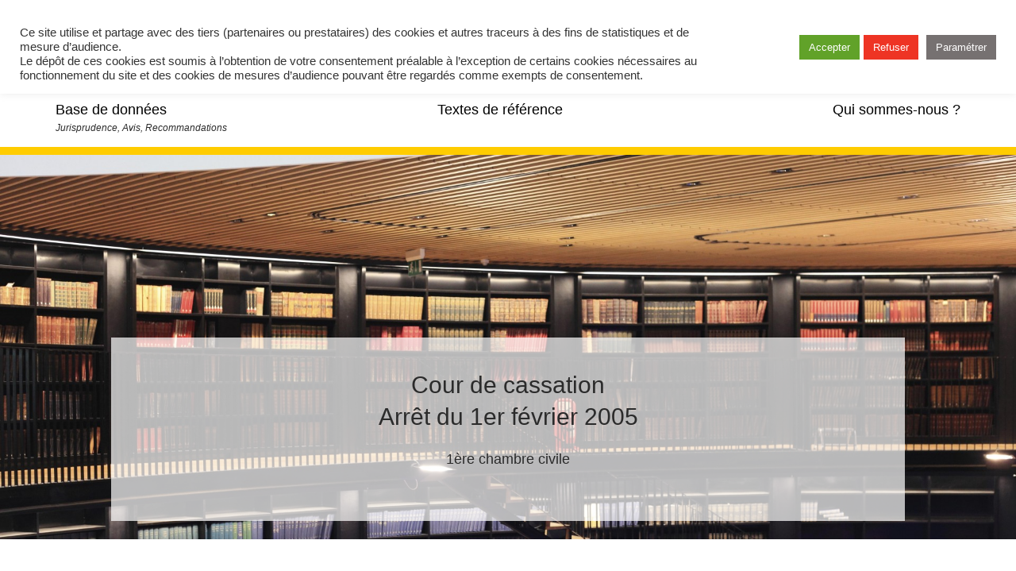

--- FILE ---
content_type: text/html; charset=UTF-8
request_url: http://www.clauses-abusives.fr/jurisprudence/arret-du-1er-fevrier-2005-6/
body_size: 12797
content:
<!DOCTYPE html>
<!--[if IE 7]>
<html class="ie ie7" lang="fr-FR">
<![endif]-->
<!--[if IE 8]>
<html class="ie ie8" lang="fr-FR">
<![endif]-->
<!--[if !(IE 7) & !(IE 8)]><!-->
<html lang="fr-FR">
<!--<![endif]-->
<head>
<!-- Debug: Bootstrap Inserted by WordPress Twitter Bootstrap CSS plugin v3.4.1-0 http://icwp.io/w/ -->
<link rel="stylesheet" type="text/css" href="//cdnjs.cloudflare.com/ajax/libs/twitter-bootstrap/3.4.1/css/bootstrap.min.css" />
<!-- / WordPress Twitter Bootstrap CSS Plugin from iControlWP. -->
	<meta charset="UTF-8">
	<meta name="viewport" content="width=device-width">
	<title>Arrêt du 1er février 2005 - Commission des clauses abusives</title>
	<link rel="profile" href="http://gmpg.org/xfn/11">
	<link rel="pingback" href="http://www.clauses-abusives.fr/xmlrpc.php">
	<link rel="stylesheet" href="//maxcdn.bootstrapcdn.com/font-awesome/4.3.0/css/font-awesome.min.css">
	<!--[if lt IE 9]>
	<script src="http://www.clauses-abusives.fr/wp-content/themes/twentyfourteen/js/html5.js"></script>
	<![endif]-->
	<!-- favicon -->
    <link rel="shortcut icon" href="http://www.clauses-abusives.fr/wp-content/themes/ccabu/favicon.ico" />
	<meta name='robots' content='index, follow, max-image-preview:large, max-snippet:-1, max-video-preview:-1' />
	<style>img:is([sizes="auto" i], [sizes^="auto," i]) { contain-intrinsic-size: 3000px 1500px }</style>
	
	<!-- This site is optimized with the Yoast SEO plugin v24.8.1 - https://yoast.com/wordpress/plugins/seo/ -->
	<link rel="canonical" href="https://www.clauses-abusives.fr/jurisprudence/arret-du-1er-fevrier-2005-6/" />
	<meta property="og:locale" content="fr_FR" />
	<meta property="og:type" content="article" />
	<meta property="og:title" content="Arrêt du 1er février 2005 - Commission des clauses abusives" />
	<meta property="og:description" content="ccass050201_19692.htm Audience publique du 1 février 2005 Cassation N° de pourvoi : 03-19692 Publié au bulletin Président : M. ANCEL &hellip; Continuer la lecture de Arrêt du 1er février 2005 &rarr;" />
	<meta property="og:url" content="https://www.clauses-abusives.fr/jurisprudence/arret-du-1er-fevrier-2005-6/" />
	<meta property="og:site_name" content="Commission des clauses abusives" />
	<meta property="article:modified_time" content="2016-08-25T13:32:39+00:00" />
	<meta name="twitter:card" content="summary_large_image" />
	<meta name="twitter:site" content="@CcaContact" />
	<meta name="twitter:label1" content="Durée de lecture estimée" />
	<meta name="twitter:data1" content="3 minutes" />
	<script type="application/ld+json" class="yoast-schema-graph">{"@context":"https://schema.org","@graph":[{"@type":"WebPage","@id":"https://www.clauses-abusives.fr/jurisprudence/arret-du-1er-fevrier-2005-6/","url":"https://www.clauses-abusives.fr/jurisprudence/arret-du-1er-fevrier-2005-6/","name":"Arrêt du 1er février 2005 - Commission des clauses abusives","isPartOf":{"@id":"https://www.clauses-abusives.fr/#website"},"datePublished":"2005-02-01T10:33:42+00:00","dateModified":"2016-08-25T13:32:39+00:00","breadcrumb":{"@id":"https://www.clauses-abusives.fr/jurisprudence/arret-du-1er-fevrier-2005-6/#breadcrumb"},"inLanguage":"fr-FR","potentialAction":[{"@type":"ReadAction","target":["https://www.clauses-abusives.fr/jurisprudence/arret-du-1er-fevrier-2005-6/"]}]},{"@type":"BreadcrumbList","@id":"https://www.clauses-abusives.fr/jurisprudence/arret-du-1er-fevrier-2005-6/#breadcrumb","itemListElement":[{"@type":"ListItem","position":1,"name":"Accueil","item":"https://www.clauses-abusives.fr/"},{"@type":"ListItem","position":2,"name":"Jurisprudences","item":"https://www.clauses-abusives.fr/jurisprudence/"},{"@type":"ListItem","position":3,"name":"Arrêt du 1er février 2005"}]},{"@type":"WebSite","@id":"https://www.clauses-abusives.fr/#website","url":"https://www.clauses-abusives.fr/","name":"Commission des clauses abusives","description":"","publisher":{"@id":"https://www.clauses-abusives.fr/#organization"},"potentialAction":[{"@type":"SearchAction","target":{"@type":"EntryPoint","urlTemplate":"https://www.clauses-abusives.fr/?s={search_term_string}"},"query-input":{"@type":"PropertyValueSpecification","valueRequired":true,"valueName":"search_term_string"}}],"inLanguage":"fr-FR"},{"@type":"Organization","@id":"https://www.clauses-abusives.fr/#organization","name":"Commission des clauses abusives","url":"https://www.clauses-abusives.fr/","logo":{"@type":"ImageObject","inLanguage":"fr-FR","@id":"https://www.clauses-abusives.fr/#/schema/logo/image/","url":"https://www.clauses-abusives.fr/wp-content/uploads/2016/03/logo-CCA-2016.jpg","contentUrl":"https://www.clauses-abusives.fr/wp-content/uploads/2016/03/logo-CCA-2016.jpg","width":500,"height":170,"caption":"Commission des clauses abusives"},"image":{"@id":"https://www.clauses-abusives.fr/#/schema/logo/image/"},"sameAs":["https://x.com/CcaContact"]}]}</script>
	<!-- / Yoast SEO plugin. -->


<link rel='dns-prefetch' href='//cdnjs.cloudflare.com' />
<link rel="alternate" type="application/rss+xml" title="Commission des clauses abusives &raquo; Flux" href="https://www.clauses-abusives.fr/feed/" />
<link rel="alternate" type="application/rss+xml" title="Commission des clauses abusives &raquo; Flux des commentaires" href="https://www.clauses-abusives.fr/comments/feed/" />
<script>
window._wpemojiSettings = {"baseUrl":"https:\/\/s.w.org\/images\/core\/emoji\/15.0.3\/72x72\/","ext":".png","svgUrl":"https:\/\/s.w.org\/images\/core\/emoji\/15.0.3\/svg\/","svgExt":".svg","source":{"concatemoji":"http:\/\/www.clauses-abusives.fr\/wp-includes\/js\/wp-emoji-release.min.js?ver=e4afed2e3df7d53a3e079fda045b76cc"}};
/*! This file is auto-generated */
!function(i,n){var o,s,e;function c(e){try{var t={supportTests:e,timestamp:(new Date).valueOf()};sessionStorage.setItem(o,JSON.stringify(t))}catch(e){}}function p(e,t,n){e.clearRect(0,0,e.canvas.width,e.canvas.height),e.fillText(t,0,0);var t=new Uint32Array(e.getImageData(0,0,e.canvas.width,e.canvas.height).data),r=(e.clearRect(0,0,e.canvas.width,e.canvas.height),e.fillText(n,0,0),new Uint32Array(e.getImageData(0,0,e.canvas.width,e.canvas.height).data));return t.every(function(e,t){return e===r[t]})}function u(e,t,n){switch(t){case"flag":return n(e,"\ud83c\udff3\ufe0f\u200d\u26a7\ufe0f","\ud83c\udff3\ufe0f\u200b\u26a7\ufe0f")?!1:!n(e,"\ud83c\uddfa\ud83c\uddf3","\ud83c\uddfa\u200b\ud83c\uddf3")&&!n(e,"\ud83c\udff4\udb40\udc67\udb40\udc62\udb40\udc65\udb40\udc6e\udb40\udc67\udb40\udc7f","\ud83c\udff4\u200b\udb40\udc67\u200b\udb40\udc62\u200b\udb40\udc65\u200b\udb40\udc6e\u200b\udb40\udc67\u200b\udb40\udc7f");case"emoji":return!n(e,"\ud83d\udc26\u200d\u2b1b","\ud83d\udc26\u200b\u2b1b")}return!1}function f(e,t,n){var r="undefined"!=typeof WorkerGlobalScope&&self instanceof WorkerGlobalScope?new OffscreenCanvas(300,150):i.createElement("canvas"),a=r.getContext("2d",{willReadFrequently:!0}),o=(a.textBaseline="top",a.font="600 32px Arial",{});return e.forEach(function(e){o[e]=t(a,e,n)}),o}function t(e){var t=i.createElement("script");t.src=e,t.defer=!0,i.head.appendChild(t)}"undefined"!=typeof Promise&&(o="wpEmojiSettingsSupports",s=["flag","emoji"],n.supports={everything:!0,everythingExceptFlag:!0},e=new Promise(function(e){i.addEventListener("DOMContentLoaded",e,{once:!0})}),new Promise(function(t){var n=function(){try{var e=JSON.parse(sessionStorage.getItem(o));if("object"==typeof e&&"number"==typeof e.timestamp&&(new Date).valueOf()<e.timestamp+604800&&"object"==typeof e.supportTests)return e.supportTests}catch(e){}return null}();if(!n){if("undefined"!=typeof Worker&&"undefined"!=typeof OffscreenCanvas&&"undefined"!=typeof URL&&URL.createObjectURL&&"undefined"!=typeof Blob)try{var e="postMessage("+f.toString()+"("+[JSON.stringify(s),u.toString(),p.toString()].join(",")+"));",r=new Blob([e],{type:"text/javascript"}),a=new Worker(URL.createObjectURL(r),{name:"wpTestEmojiSupports"});return void(a.onmessage=function(e){c(n=e.data),a.terminate(),t(n)})}catch(e){}c(n=f(s,u,p))}t(n)}).then(function(e){for(var t in e)n.supports[t]=e[t],n.supports.everything=n.supports.everything&&n.supports[t],"flag"!==t&&(n.supports.everythingExceptFlag=n.supports.everythingExceptFlag&&n.supports[t]);n.supports.everythingExceptFlag=n.supports.everythingExceptFlag&&!n.supports.flag,n.DOMReady=!1,n.readyCallback=function(){n.DOMReady=!0}}).then(function(){return e}).then(function(){var e;n.supports.everything||(n.readyCallback(),(e=n.source||{}).concatemoji?t(e.concatemoji):e.wpemoji&&e.twemoji&&(t(e.twemoji),t(e.wpemoji)))}))}((window,document),window._wpemojiSettings);
</script>
<style id='wp-emoji-styles-inline-css'>

	img.wp-smiley, img.emoji {
		display: inline !important;
		border: none !important;
		box-shadow: none !important;
		height: 1em !important;
		width: 1em !important;
		margin: 0 0.07em !important;
		vertical-align: -0.1em !important;
		background: none !important;
		padding: 0 !important;
	}
</style>
<link rel='stylesheet' id='wp-block-library-css' href='http://www.clauses-abusives.fr/wp-includes/css/dist/block-library/style.min.css?ver=e4afed2e3df7d53a3e079fda045b76cc' media='all' />
<style id='wp-block-library-theme-inline-css'>
.wp-block-audio :where(figcaption){color:#555;font-size:13px;text-align:center}.is-dark-theme .wp-block-audio :where(figcaption){color:#ffffffa6}.wp-block-audio{margin:0 0 1em}.wp-block-code{border:1px solid #ccc;border-radius:4px;font-family:Menlo,Consolas,monaco,monospace;padding:.8em 1em}.wp-block-embed :where(figcaption){color:#555;font-size:13px;text-align:center}.is-dark-theme .wp-block-embed :where(figcaption){color:#ffffffa6}.wp-block-embed{margin:0 0 1em}.blocks-gallery-caption{color:#555;font-size:13px;text-align:center}.is-dark-theme .blocks-gallery-caption{color:#ffffffa6}:root :where(.wp-block-image figcaption){color:#555;font-size:13px;text-align:center}.is-dark-theme :root :where(.wp-block-image figcaption){color:#ffffffa6}.wp-block-image{margin:0 0 1em}.wp-block-pullquote{border-bottom:4px solid;border-top:4px solid;color:currentColor;margin-bottom:1.75em}.wp-block-pullquote cite,.wp-block-pullquote footer,.wp-block-pullquote__citation{color:currentColor;font-size:.8125em;font-style:normal;text-transform:uppercase}.wp-block-quote{border-left:.25em solid;margin:0 0 1.75em;padding-left:1em}.wp-block-quote cite,.wp-block-quote footer{color:currentColor;font-size:.8125em;font-style:normal;position:relative}.wp-block-quote:where(.has-text-align-right){border-left:none;border-right:.25em solid;padding-left:0;padding-right:1em}.wp-block-quote:where(.has-text-align-center){border:none;padding-left:0}.wp-block-quote.is-large,.wp-block-quote.is-style-large,.wp-block-quote:where(.is-style-plain){border:none}.wp-block-search .wp-block-search__label{font-weight:700}.wp-block-search__button{border:1px solid #ccc;padding:.375em .625em}:where(.wp-block-group.has-background){padding:1.25em 2.375em}.wp-block-separator.has-css-opacity{opacity:.4}.wp-block-separator{border:none;border-bottom:2px solid;margin-left:auto;margin-right:auto}.wp-block-separator.has-alpha-channel-opacity{opacity:1}.wp-block-separator:not(.is-style-wide):not(.is-style-dots){width:100px}.wp-block-separator.has-background:not(.is-style-dots){border-bottom:none;height:1px}.wp-block-separator.has-background:not(.is-style-wide):not(.is-style-dots){height:2px}.wp-block-table{margin:0 0 1em}.wp-block-table td,.wp-block-table th{word-break:normal}.wp-block-table :where(figcaption){color:#555;font-size:13px;text-align:center}.is-dark-theme .wp-block-table :where(figcaption){color:#ffffffa6}.wp-block-video :where(figcaption){color:#555;font-size:13px;text-align:center}.is-dark-theme .wp-block-video :where(figcaption){color:#ffffffa6}.wp-block-video{margin:0 0 1em}:root :where(.wp-block-template-part.has-background){margin-bottom:0;margin-top:0;padding:1.25em 2.375em}
</style>
<style id='classic-theme-styles-inline-css'>
/*! This file is auto-generated */
.wp-block-button__link{color:#fff;background-color:#32373c;border-radius:9999px;box-shadow:none;text-decoration:none;padding:calc(.667em + 2px) calc(1.333em + 2px);font-size:1.125em}.wp-block-file__button{background:#32373c;color:#fff;text-decoration:none}
</style>
<style id='global-styles-inline-css'>
:root{--wp--preset--aspect-ratio--square: 1;--wp--preset--aspect-ratio--4-3: 4/3;--wp--preset--aspect-ratio--3-4: 3/4;--wp--preset--aspect-ratio--3-2: 3/2;--wp--preset--aspect-ratio--2-3: 2/3;--wp--preset--aspect-ratio--16-9: 16/9;--wp--preset--aspect-ratio--9-16: 9/16;--wp--preset--color--black: #000;--wp--preset--color--cyan-bluish-gray: #abb8c3;--wp--preset--color--white: #fff;--wp--preset--color--pale-pink: #f78da7;--wp--preset--color--vivid-red: #cf2e2e;--wp--preset--color--luminous-vivid-orange: #ff6900;--wp--preset--color--luminous-vivid-amber: #fcb900;--wp--preset--color--light-green-cyan: #7bdcb5;--wp--preset--color--vivid-green-cyan: #00d084;--wp--preset--color--pale-cyan-blue: #8ed1fc;--wp--preset--color--vivid-cyan-blue: #0693e3;--wp--preset--color--vivid-purple: #9b51e0;--wp--preset--color--green: #24890d;--wp--preset--color--dark-gray: #2b2b2b;--wp--preset--color--medium-gray: #767676;--wp--preset--color--light-gray: #f5f5f5;--wp--preset--gradient--vivid-cyan-blue-to-vivid-purple: linear-gradient(135deg,rgba(6,147,227,1) 0%,rgb(155,81,224) 100%);--wp--preset--gradient--light-green-cyan-to-vivid-green-cyan: linear-gradient(135deg,rgb(122,220,180) 0%,rgb(0,208,130) 100%);--wp--preset--gradient--luminous-vivid-amber-to-luminous-vivid-orange: linear-gradient(135deg,rgba(252,185,0,1) 0%,rgba(255,105,0,1) 100%);--wp--preset--gradient--luminous-vivid-orange-to-vivid-red: linear-gradient(135deg,rgba(255,105,0,1) 0%,rgb(207,46,46) 100%);--wp--preset--gradient--very-light-gray-to-cyan-bluish-gray: linear-gradient(135deg,rgb(238,238,238) 0%,rgb(169,184,195) 100%);--wp--preset--gradient--cool-to-warm-spectrum: linear-gradient(135deg,rgb(74,234,220) 0%,rgb(151,120,209) 20%,rgb(207,42,186) 40%,rgb(238,44,130) 60%,rgb(251,105,98) 80%,rgb(254,248,76) 100%);--wp--preset--gradient--blush-light-purple: linear-gradient(135deg,rgb(255,206,236) 0%,rgb(152,150,240) 100%);--wp--preset--gradient--blush-bordeaux: linear-gradient(135deg,rgb(254,205,165) 0%,rgb(254,45,45) 50%,rgb(107,0,62) 100%);--wp--preset--gradient--luminous-dusk: linear-gradient(135deg,rgb(255,203,112) 0%,rgb(199,81,192) 50%,rgb(65,88,208) 100%);--wp--preset--gradient--pale-ocean: linear-gradient(135deg,rgb(255,245,203) 0%,rgb(182,227,212) 50%,rgb(51,167,181) 100%);--wp--preset--gradient--electric-grass: linear-gradient(135deg,rgb(202,248,128) 0%,rgb(113,206,126) 100%);--wp--preset--gradient--midnight: linear-gradient(135deg,rgb(2,3,129) 0%,rgb(40,116,252) 100%);--wp--preset--font-size--small: 13px;--wp--preset--font-size--medium: 20px;--wp--preset--font-size--large: 36px;--wp--preset--font-size--x-large: 42px;--wp--preset--spacing--20: 0.44rem;--wp--preset--spacing--30: 0.67rem;--wp--preset--spacing--40: 1rem;--wp--preset--spacing--50: 1.5rem;--wp--preset--spacing--60: 2.25rem;--wp--preset--spacing--70: 3.38rem;--wp--preset--spacing--80: 5.06rem;--wp--preset--shadow--natural: 6px 6px 9px rgba(0, 0, 0, 0.2);--wp--preset--shadow--deep: 12px 12px 50px rgba(0, 0, 0, 0.4);--wp--preset--shadow--sharp: 6px 6px 0px rgba(0, 0, 0, 0.2);--wp--preset--shadow--outlined: 6px 6px 0px -3px rgba(255, 255, 255, 1), 6px 6px rgba(0, 0, 0, 1);--wp--preset--shadow--crisp: 6px 6px 0px rgba(0, 0, 0, 1);}:where(.is-layout-flex){gap: 0.5em;}:where(.is-layout-grid){gap: 0.5em;}body .is-layout-flex{display: flex;}.is-layout-flex{flex-wrap: wrap;align-items: center;}.is-layout-flex > :is(*, div){margin: 0;}body .is-layout-grid{display: grid;}.is-layout-grid > :is(*, div){margin: 0;}:where(.wp-block-columns.is-layout-flex){gap: 2em;}:where(.wp-block-columns.is-layout-grid){gap: 2em;}:where(.wp-block-post-template.is-layout-flex){gap: 1.25em;}:where(.wp-block-post-template.is-layout-grid){gap: 1.25em;}.has-black-color{color: var(--wp--preset--color--black) !important;}.has-cyan-bluish-gray-color{color: var(--wp--preset--color--cyan-bluish-gray) !important;}.has-white-color{color: var(--wp--preset--color--white) !important;}.has-pale-pink-color{color: var(--wp--preset--color--pale-pink) !important;}.has-vivid-red-color{color: var(--wp--preset--color--vivid-red) !important;}.has-luminous-vivid-orange-color{color: var(--wp--preset--color--luminous-vivid-orange) !important;}.has-luminous-vivid-amber-color{color: var(--wp--preset--color--luminous-vivid-amber) !important;}.has-light-green-cyan-color{color: var(--wp--preset--color--light-green-cyan) !important;}.has-vivid-green-cyan-color{color: var(--wp--preset--color--vivid-green-cyan) !important;}.has-pale-cyan-blue-color{color: var(--wp--preset--color--pale-cyan-blue) !important;}.has-vivid-cyan-blue-color{color: var(--wp--preset--color--vivid-cyan-blue) !important;}.has-vivid-purple-color{color: var(--wp--preset--color--vivid-purple) !important;}.has-black-background-color{background-color: var(--wp--preset--color--black) !important;}.has-cyan-bluish-gray-background-color{background-color: var(--wp--preset--color--cyan-bluish-gray) !important;}.has-white-background-color{background-color: var(--wp--preset--color--white) !important;}.has-pale-pink-background-color{background-color: var(--wp--preset--color--pale-pink) !important;}.has-vivid-red-background-color{background-color: var(--wp--preset--color--vivid-red) !important;}.has-luminous-vivid-orange-background-color{background-color: var(--wp--preset--color--luminous-vivid-orange) !important;}.has-luminous-vivid-amber-background-color{background-color: var(--wp--preset--color--luminous-vivid-amber) !important;}.has-light-green-cyan-background-color{background-color: var(--wp--preset--color--light-green-cyan) !important;}.has-vivid-green-cyan-background-color{background-color: var(--wp--preset--color--vivid-green-cyan) !important;}.has-pale-cyan-blue-background-color{background-color: var(--wp--preset--color--pale-cyan-blue) !important;}.has-vivid-cyan-blue-background-color{background-color: var(--wp--preset--color--vivid-cyan-blue) !important;}.has-vivid-purple-background-color{background-color: var(--wp--preset--color--vivid-purple) !important;}.has-black-border-color{border-color: var(--wp--preset--color--black) !important;}.has-cyan-bluish-gray-border-color{border-color: var(--wp--preset--color--cyan-bluish-gray) !important;}.has-white-border-color{border-color: var(--wp--preset--color--white) !important;}.has-pale-pink-border-color{border-color: var(--wp--preset--color--pale-pink) !important;}.has-vivid-red-border-color{border-color: var(--wp--preset--color--vivid-red) !important;}.has-luminous-vivid-orange-border-color{border-color: var(--wp--preset--color--luminous-vivid-orange) !important;}.has-luminous-vivid-amber-border-color{border-color: var(--wp--preset--color--luminous-vivid-amber) !important;}.has-light-green-cyan-border-color{border-color: var(--wp--preset--color--light-green-cyan) !important;}.has-vivid-green-cyan-border-color{border-color: var(--wp--preset--color--vivid-green-cyan) !important;}.has-pale-cyan-blue-border-color{border-color: var(--wp--preset--color--pale-cyan-blue) !important;}.has-vivid-cyan-blue-border-color{border-color: var(--wp--preset--color--vivid-cyan-blue) !important;}.has-vivid-purple-border-color{border-color: var(--wp--preset--color--vivid-purple) !important;}.has-vivid-cyan-blue-to-vivid-purple-gradient-background{background: var(--wp--preset--gradient--vivid-cyan-blue-to-vivid-purple) !important;}.has-light-green-cyan-to-vivid-green-cyan-gradient-background{background: var(--wp--preset--gradient--light-green-cyan-to-vivid-green-cyan) !important;}.has-luminous-vivid-amber-to-luminous-vivid-orange-gradient-background{background: var(--wp--preset--gradient--luminous-vivid-amber-to-luminous-vivid-orange) !important;}.has-luminous-vivid-orange-to-vivid-red-gradient-background{background: var(--wp--preset--gradient--luminous-vivid-orange-to-vivid-red) !important;}.has-very-light-gray-to-cyan-bluish-gray-gradient-background{background: var(--wp--preset--gradient--very-light-gray-to-cyan-bluish-gray) !important;}.has-cool-to-warm-spectrum-gradient-background{background: var(--wp--preset--gradient--cool-to-warm-spectrum) !important;}.has-blush-light-purple-gradient-background{background: var(--wp--preset--gradient--blush-light-purple) !important;}.has-blush-bordeaux-gradient-background{background: var(--wp--preset--gradient--blush-bordeaux) !important;}.has-luminous-dusk-gradient-background{background: var(--wp--preset--gradient--luminous-dusk) !important;}.has-pale-ocean-gradient-background{background: var(--wp--preset--gradient--pale-ocean) !important;}.has-electric-grass-gradient-background{background: var(--wp--preset--gradient--electric-grass) !important;}.has-midnight-gradient-background{background: var(--wp--preset--gradient--midnight) !important;}.has-small-font-size{font-size: var(--wp--preset--font-size--small) !important;}.has-medium-font-size{font-size: var(--wp--preset--font-size--medium) !important;}.has-large-font-size{font-size: var(--wp--preset--font-size--large) !important;}.has-x-large-font-size{font-size: var(--wp--preset--font-size--x-large) !important;}
:where(.wp-block-post-template.is-layout-flex){gap: 1.25em;}:where(.wp-block-post-template.is-layout-grid){gap: 1.25em;}
:where(.wp-block-columns.is-layout-flex){gap: 2em;}:where(.wp-block-columns.is-layout-grid){gap: 2em;}
:root :where(.wp-block-pullquote){font-size: 1.5em;line-height: 1.6;}
</style>
<link rel='stylesheet' id='cookie-law-info-css' href='http://www.clauses-abusives.fr/wp-content/plugins/cookie-law-info/legacy/public/css/cookie-law-info-public.css?ver=3.2.9' media='all' />
<link rel='stylesheet' id='cookie-law-info-gdpr-css' href='http://www.clauses-abusives.fr/wp-content/plugins/cookie-law-info/legacy/public/css/cookie-law-info-gdpr.css?ver=3.2.9' media='all' />
<link rel='stylesheet' id='mc4wp-form-basic-css' href='http://www.clauses-abusives.fr/wp-content/plugins/mailchimp-for-wp/assets/css/form-basic.css?ver=4.10.2' media='all' />
<link rel='stylesheet' id='cca-main-styles-css' href='http://www.clauses-abusives.fr/wp-content/themes/ccabu/css/base-style.css?ver=e4afed2e3df7d53a3e079fda045b76cc' media='all' />
<link rel='stylesheet' id='cca-custom-styles-css' href='http://www.clauses-abusives.fr/wp-content/themes/ccabu/css/custom.css?ver=e4afed2e3df7d53a3e079fda045b76cc' media='all' />
<link rel='stylesheet' id='cca-print-styles-css' href='http://www.clauses-abusives.fr/wp-content/themes/ccabu/css/print.css?ver=1.0.0' media='print' />
<link rel='stylesheet' id='twentyfourteen-lato-css' href='http://www.clauses-abusives.fr/wp-content/themes/twentyfourteen/fonts/font-lato.css?ver=20230328' media='all' />
<link rel='stylesheet' id='genericons-css' href='http://www.clauses-abusives.fr/wp-content/themes/twentyfourteen/genericons/genericons.css?ver=3.0.3' media='all' />
<link rel='stylesheet' id='twentyfourteen-style-css' href='http://www.clauses-abusives.fr/wp-content/themes/ccabu/style.css?ver=20241112' media='all' />
<link rel='stylesheet' id='twentyfourteen-block-style-css' href='http://www.clauses-abusives.fr/wp-content/themes/twentyfourteen/css/blocks.css?ver=20240708' media='all' />
<!--[if lt IE 9]>
<link rel='stylesheet' id='twentyfourteen-ie-css' href='http://www.clauses-abusives.fr/wp-content/themes/twentyfourteen/css/ie.css?ver=20140711' media='all' />
<![endif]-->
<link rel='stylesheet' id='prettify_style-css' href='http://www.clauses-abusives.fr/wp-content/plugins/wordpress-bootstrap-css/resources/css/google-code-prettify/prettify.css?ver=e4afed2e3df7d53a3e079fda045b76cc' media='all' />
<script src="//cdnjs.cloudflare.com/ajax/libs/jquery/1.10.2/jquery.min.js?ver=1.10.2" id="jquery-js"></script>
<script id="cookie-law-info-js-extra">
var Cli_Data = {"nn_cookie_ids":[],"cookielist":[],"non_necessary_cookies":{"statistiques-et-mesure-daudience":["_ga"]},"ccpaEnabled":"","ccpaRegionBased":"","ccpaBarEnabled":"","strictlyEnabled":["necessary","obligatoire"],"ccpaType":"gdpr","js_blocking":"1","custom_integration":"","triggerDomRefresh":"","secure_cookies":""};
var cli_cookiebar_settings = {"animate_speed_hide":"500","animate_speed_show":"500","background":"#FFF","border":"#b1a6a6c2","border_on":"","button_1_button_colour":"#61a229","button_1_button_hover":"#4e8221","button_1_link_colour":"#fff","button_1_as_button":"1","button_1_new_win":"","button_2_button_colour":"#333","button_2_button_hover":"#292929","button_2_link_colour":"#444","button_2_as_button":"","button_2_hidebar":"","button_3_button_colour":"#ee3424","button_3_button_hover":"#be2a1d","button_3_link_colour":"#ffffff","button_3_as_button":"1","button_3_new_win":"","button_4_button_colour":"#767171","button_4_button_hover":"#5e5a5a","button_4_link_colour":"#ffffff","button_4_as_button":"1","button_7_button_colour":"#61a229","button_7_button_hover":"#4e8221","button_7_link_colour":"#fff","button_7_as_button":"1","button_7_new_win":"","font_family":"inherit","header_fix":"1","notify_animate_hide":"1","notify_animate_show":"","notify_div_id":"#cookie-law-info-bar","notify_position_horizontal":"right","notify_position_vertical":"top","scroll_close":"","scroll_close_reload":"","accept_close_reload":"","reject_close_reload":"","showagain_tab":"","showagain_background":"#fff","showagain_border":"#000","showagain_div_id":"#cookie-law-info-again","showagain_x_position":"100px","text":"#333333","show_once_yn":"","show_once":"10000","logging_on":"","as_popup":"","popup_overlay":"1","bar_heading_text":"","cookie_bar_as":"banner","popup_showagain_position":"bottom-right","widget_position":"left"};
var log_object = {"ajax_url":"https:\/\/www.clauses-abusives.fr\/wp-admin\/admin-ajax.php"};
</script>
<script src="http://www.clauses-abusives.fr/wp-content/plugins/cookie-law-info/legacy/public/js/cookie-law-info-public.js?ver=3.2.9" id="cookie-law-info-js"></script>
<script src="http://www.clauses-abusives.fr/wp-content/themes/twentyfourteen/js/functions.js?ver=20230526" id="twentyfourteen-script-js" defer data-wp-strategy="defer"></script>
<link rel="https://api.w.org/" href="https://www.clauses-abusives.fr/wp-json/" /><link rel="EditURI" type="application/rsd+xml" title="RSD" href="https://www.clauses-abusives.fr/xmlrpc.php?rsd" />

<link rel='shortlink' href='https://www.clauses-abusives.fr/?p=1921' />
<link rel="alternate" title="oEmbed (JSON)" type="application/json+oembed" href="https://www.clauses-abusives.fr/wp-json/oembed/1.0/embed?url=https%3A%2F%2Fwww.clauses-abusives.fr%2Fjurisprudence%2Farret-du-1er-fevrier-2005-6%2F" />
<link rel="alternate" title="oEmbed (XML)" type="text/xml+oembed" href="https://www.clauses-abusives.fr/wp-json/oembed/1.0/embed?url=https%3A%2F%2Fwww.clauses-abusives.fr%2Fjurisprudence%2Farret-du-1er-fevrier-2005-6%2F&#038;format=xml" />
<script type="text/javascript">
	window._se_plugin_version = '8.1.9';
</script>
</head>

<body class="jurisprudence-template-default single single-jurisprudence postid-1921 wp-embed-responsive group-blog masthead-fixed singular">
<div id="page" class="hfeed site">

	
	<header id="masthead" class="site-header" role="banner">
		<div class="container">
			<div class="row">
				<div class="col-xs-12 col-sm-3">
					<h1 class="site-title">
						<a href="https://www.clauses-abusives.fr/" rel="home">
							<img src="http://www.clauses-abusives.fr/wp-content/themes/ccabu/images/logo_cca.png" class="img-responsive" alt="Commission des clauses abusives"/>
						</a>
					</h1>
				</div>

				<div class="col-xs-12 col-sm-7 hide-print">
					<div id="search-container" class="search-box-wrapper">
						<div class="search-box">
							<form method="get" id="searchform" class="search-form" action="https://www.clauses-abusives.fr">
	<div>
	 	<label>
	        <span class="screen-reader-text">Search for:</span>
	        <input type="search" class="search-field" placeholder="Recherche sur la totalité du site" value="" name="s" title="Search for:" />
	    </label>
		<input type="submit" class="search-submit button" name="submit" value="Rechercher" />
	</div>
</form>						</div>
					</div>
				</div>

				<div class="col-xs-12 col-sm-2 img-container">
					<div class="logo-right">
						<img src="http://www.clauses-abusives.fr/wp-content/themes/ccabu/images/logo_republique_francaise.png" class="img-responsive" alt="Republique française" />
					</div>
				</div>
			</div>

			<div class="row">
				<div class="col-xs-12">
					<nav id="primary-navigation" class="site-navigation primary-navigation" role="navigation">
						<button class="menu-toggle">Menu principal</button>
						<div class="menu-menu-container"><ul id="primary-menu" class="nav-menu"><li id="menu-item-1581" class="menu-rechercher menu-item menu-item-type-post_type menu-item-object-page menu-item-home menu-item-1581"><a href="https://www.clauses-abusives.fr/">Base de données</a></li>
<li id="menu-item-47" class="menu-item menu-item-type-post_type menu-item-object-page menu-item-47"><a href="https://www.clauses-abusives.fr/textes-de-reference/">Textes de référence</a></li>
<li id="menu-item-49" class="menu-item menu-item-type-post_type menu-item-object-page menu-item-49"><a href="https://www.clauses-abusives.fr/qui-sommes-nous/">Qui sommes-nous ?</a></li>
</ul></div>					</nav>
				</div>
			</div>
		</div><!--container -->
	</header><!-- #masthead -->

	<div id="main" class="site-main">

	<div id="primary" class="content-area">
		<div id="content" class="site-content single single-jurisprudence" role="main">
			
			
			<div class="container-fluid img-header background-set" style="background-image:url(https://www.clauses-abusives.fr/wp-content/uploads/2016/01/bg-home-e1462727447144.jpg)">
			    <div class="row">
			        <div class="col-xs-12">
			        	<div class="wrapper-title">
			        				            	<!-- <h1 class="title-page"></br></h1> //ANCIEN CODE -->
									            	<h1 class="title-page">Cour de cassation</br>Arrêt du 1er février 2005</h1>
			            	<p class="sub-title">1ère chambre civile</p>
			            </div>
			        </div>
			    </div>
			</div><!-- .container-fluid -->


			<div class="container">
				<div class="row">
					<div class="col-xs-12 container-text">
						

<article id="post-1921" class="post-1921 jurisprudence type-jurisprudence status-publish hentry category_rjurisprudence-ccass type_jurisprudence-arret">
	
	<header class="entry-info">
                
        <div class="row">
            <div class="col-xs-6 col-sm-6 wrapper-juridiction">
                <p class="juridiction"><span>Jurisprudence</span></p>
            </div>

            <div class="col-xs-6 col-sm-6 wrapper-date">
                <!-- Date article -->
                <p class="date-article"><span>01/02/2005</span></p>
            </div>
        </div>
    </header><!-- .entry-header -->

	<div class="entry-meta">
          </div><!-- .entry-meta -->


    
		<div class="entry-content">
			<p class="hidden-link">ccass050201_19692.htm</p>
<p>Audience publique du 1 février 2005 Cassation<br />
N° de pourvoi : 03-19692<br />
Publié au bulletin<br />
Président : M. ANCEL</p>
<p>La Cour de cassation, Première chambre civile, a rendu l&rsquo;arrêt suivant :</p>
<p>Attendu que l&rsquo;association C*** a assigné le 9 décembre 1997 la société F*** aux fins de voir déclarer abusives cinq clauses du contrat-type de syndic qu&rsquo;elle propose aux syndicats des copropriétaires dans le cadre de son activité de gestion de copropriétés ;</p>
<p>Sur le premier moyen, pris en sa première branche :</p>
<p>Vu l&rsquo;article L. 132-1 du Code de la consommation, ensemble l&rsquo;article 10.1 de la loi du 10 juillet 1965 dans sa rédaction issue de la loi du 13 décembre 2000 ;</p>
<p>Attendu que pour déclarer abusive la clause relative aux frais de recouvrement selon laquelle : « Les charges ou appels de fonds sont, d&rsquo;une façon générale, payables à réception. Par précaution, il est cependant défini un protocole de recouvrement à compter de la date d&rsquo;émission de l&rsquo;appel de fonds : &#8211; 1re relance : entre 15 jours et un mois,</p>
<p>&#8211; 2e relance : un mois et demi, &#8211; 3e relance : deux mois, &#8211; remise du dossier à l&rsquo;huissier au début du quatrième mois. Le coût de ces démarches est donné au chapitre IX Rémunération-C c) prestations spéciales », la cour d&rsquo;appel relève que sont ainsi imputés aux copropriétaires pris individuellement des frais de recouvrement qui ne peuvent leur être imputés sans décision judiciaire ;</p>
<p>Qu&rsquo;en statuant ainsi, après l&rsquo;entrée en vigueur du second des textes susvisés duquel il résulte que les frais nécessaires exposés par le syndicat à compter de la mise en demeure peuvent être imputés au copropriétaire défaillant, en sorte que la clause stipulée en conformité de ce texte ne peut revêtir un caractère abusif, la cour d&rsquo;appel a violé les textes susvisés ;</p>
<p>Et sur le second moyen, pris en sa première branche :</p>
<p>Vu l&rsquo;article L. 132-1 du Code de la consommation ;</p>
<p>Attendu que pour déclarer abusive la clause relative aux recours et litiges figurant à l&rsquo;article VII 2 et 3 du contrat de syndic selon laquelle : « En cas de litige pour l&rsquo;exécution du présent contrat, les parties s&rsquo;efforcent de trouver une solution amiable. A ce titre, le syndic accepte l&rsquo;intervention d&rsquo;associations d&rsquo;usagers et des syndicats professionnels, par l&rsquo;intermédiaire d&rsquo;une commission de conciliation. Il en est de même pour les litiges qui viendraient à naître entre le syndic et un ou plusieurs copropriétaires. Toutefois, l&rsquo;avis du conseil syndical sera requis pour cette commission de conciliation ; ladite commission n&rsquo;émet qu&rsquo;un avis qui peut ne pas satisfaire l&rsquo;une ou l&rsquo;autre des parties », la cour d&rsquo;appel relève que le fait de contraindre un copropriétaire à un préliminaire de conciliation présente un caractère abusif ;</p>
<p>Qu&rsquo;en statuant ainsi, alors que la clause précitée, exempte d&rsquo;un quelconque déséquilibre significatif au détriment du consommateur, ne revêt pas un caractère abusif, la cour d&rsquo;appel a violé le texte susvisé ;</p>
<p>PAR CES MOTIFS, et sans qu&rsquo;il y ait lieu de statuer sur la seconde branche du premier moyen et sur la seconde branche du second moyen :</p>
<p>CASSE ET ANNULE, dans toutes ses dispositions, l&rsquo;arrêt rendu le 4 septembre 2003, entre les parties, par la cour d&rsquo;appel de Paris ; remet, en conséquence, la cause et les parties dans l&rsquo;état où elles se trouvaient avant ledit arrêt et, pour être fait droit, les renvoie devant la cour d&rsquo;appel de Paris, autrement composée ;</p>
<p>Condamne l&rsquo;association C*** aux dépens ;</p>
<p>Dit que sur les diligences du procureur général près la Cour de Cassation, le présent arrêt sera transmis pour être transcrit en marge ou à la suite de l&rsquo;arrêt cassé ;</p>
<p>Ainsi fait et jugé par la Cour de Cassation, Première chambre civile, et prononcé par le président en son audience publique du premier février deux mille cinq.</p>
		</div><!-- .entry-content -->
	
	</article><!-- #post-## -->
					</div>
				</div>
			</div><!-- .container -->
		    
		</div><!-- #content -->
	</div><!-- #primary -->


		</div><!-- #main -->

			<footer id="colophon" class="site-footer hide-print" role="contentinfo">
				<div class="container wrapper-footer">
					<div class="row">
						<div class="col-xs-12 col-sm-3 col-md-3">
							<h1 class="title-logo"><a href="https://www.clauses-abusives.fr/" rel="home">
								<img src="http://www.clauses-abusives.fr/wp-content/themes/ccabu/images/logo_cca_white.png" alt="logo" /></a>
							</h1>
						</div>

						<div class="col-xs-12 col-sm-5 col-md-6">
						<!-- MODULE SHARE -->
							
<div class="container_share hide-print">
	<div class="share share-twitter">
		<a class="button-share button-twitter dw_share_link"
			href="https://twitter.com/intent/tweet?text=Arr%C3%AAt+du+1er+f%C3%A9vrier+2005&url=https%3A%2F%2Fwww.clauses-abusives.fr%2F%3Fp%3D1921"
			data-dw-share-type="twitter"
			title="Twitter" rel="nofollow" target="_blank">
		</a>
	</div>
	
	<div class="share share-facebook">
		<a class="button-share button-facebook dw_share_link"
			href="https://www.facebook.com/sharer/sharer.php?u=https%3A%2F%2Fwww.clauses-abusives.fr%2Fjurisprudence%2Farret-du-1er-fevrier-2005-6%2F"
			data-dw-share-type="facebook"
			title="Facebook" rel="nofollow" target="_blank">
		</a>
	</div>

	

	<div class="share share-rss">
		<a class="button-share button-rss dw_share_link" 
			href="http://www.clauses-abusives.fr/feed/" 
			title="RSS" target="_blank">
		</a>
	</div>

	<div class="share share-message">
		<a class="button-share button-message" 
			href="mailto:?&subject=Arrêt du 1er février 2005&body=https://www.clauses-abusives.fr/jurisprudence/arret-du-1er-fevrier-2005-6/" 
			title="Message">
		</a>
	</div>

	<div class="share share-print">
		<a class="button-share button-print dw_share_link" 
			href="#"
			onclick="javascript:self.print()"
			title="Print" target="_blank">
		</a>
	</div>
</div>

<script>
(function($){

	var
		dwSharePopinSize = new Array()
		limitWidth = 768;

	dwSharePopinSize[0] = [520, 350];
	dwSharePopinSize['viadeo'] = [520, 535];
	dwSharePopinSize['twitter'] = [566, 461];
	dwSharePopinSize['googleplus'] = [680, 465];


	function dwOpenSharePopin(url, winWidth, winHeight) {
	    var winTop = (screen.height / 2) - (winHeight / 2);
	    var winLeft = (screen.width / 2) - (winWidth / 2);
	    window.open(url, 'sharer', 'top=' + winTop + ',left=' + winLeft + ',toolbar=0,status=0, width=' + winWidth + ', height=' + winHeight);
	}

	$('.dw_share_link').each(function() {

		var $shareButton = $(this);

		$shareButton.on('click', function(e) {

			var	windowWidth = $('body').outerWidth();

			if (windowWidth > limitWidth) {

				e.preventDefault();
				dwShareType = $(this).data('dw-share-type');
				dwShareUrl = $(this).attr('href');
				
				if (dwSharePopinSize[dwShareType] === undefined) {
					dwPopinWidth = dwSharePopinSize[0][0];
					dwPopinHeight = dwSharePopinSize[0][1];
				} else {
					dwPopinWidth = dwSharePopinSize[dwShareType][0];
					dwPopinHeight = dwSharePopinSize[dwShareType][1];
				}

				dwOpenSharePopin(dwShareUrl, dwPopinWidth, dwPopinHeight);

			}

		})
	});

})(jQuery);
</script>
						<!-- /MODULE SHARE -->
						</div>

						<!-- <div class="col-xs-12 col-sm-4 col-md-3">
							<div class="wrapper-newsletter">
															</div>
						</div> -->
					</div>

					<div class="row">
						<div class="col-xs-12">
							<div class="site-info footer-site-info">
								<a href="https://www.clauses-abusives.fr/mentions-legales/">Mentions légales</a>
<a href="https://www.clauses-abusives.fr/cgu/">CGU</a>
<a href="https://www.clauses-abusives.fr/donnees-personnelles/">Données personnelles</a>
<a href="https://www.clauses-abusives.fr/cookies/">Cookies</a>
<a rel="privacy-policy" href="https://www.clauses-abusives.fr/contact/">Contact</a>
<a href="/">Recherche un texte</a>
							</div>
						</div>
					</div>
				</div><!-- .site-info -->
			</footer><!-- #colophon -->
		</div><!-- #page -->

		<!--googleoff: all--><div id="cookie-law-info-bar" data-nosnippet="true"><span><div class="cli-bar-container cli-style-v2"><div class="cli-bar-message"><br />
Ce site utilise et partage avec des tiers (partenaires ou prestataires) des cookies et autres traceurs à des fins de statistiques et de mesure d’audience.<br />Le dépôt de ces cookies est soumis à l’obtention de votre consentement préalable à l’exception de certains cookies nécessaires au fonctionnement du site et des cookies de mesures d’audience pouvant être regardés comme exempts de consentement.</div><div class="cli-bar-btn_container"><a id="wt-cli-accept-all-btn" role='button' data-cli_action="accept_all" class="wt-cli-element medium cli-plugin-button wt-cli-accept-all-btn cookie_action_close_header cli_action_button">Accepter</a><a role='button' id="cookie_action_close_header_reject" class="medium cli-plugin-button cli-plugin-main-button cookie_action_close_header_reject cli_action_button wt-cli-reject-btn" data-cli_action="reject" style="margin:0px 5px 0px 5px">Refuser</a><a role='button' class="medium cli-plugin-button cli-plugin-main-button cli_settings_button">Paramétrer</a></div></div></span></div><div id="cookie-law-info-again" data-nosnippet="true"><span id="cookie_hdr_showagain">Manage consent</span></div><div class="cli-modal" data-nosnippet="true" id="cliSettingsPopup" tabindex="-1" role="dialog" aria-labelledby="cliSettingsPopup" aria-hidden="true">
  <div class="cli-modal-dialog" role="document">
	<div class="cli-modal-content cli-bar-popup">
		  <button type="button" class="cli-modal-close" id="cliModalClose">
			<svg class="" viewBox="0 0 24 24"><path d="M19 6.41l-1.41-1.41-5.59 5.59-5.59-5.59-1.41 1.41 5.59 5.59-5.59 5.59 1.41 1.41 5.59-5.59 5.59 5.59 1.41-1.41-5.59-5.59z"></path><path d="M0 0h24v24h-24z" fill="none"></path></svg>
			<span class="wt-cli-sr-only">Fermer</span>
		  </button>
		  <div class="cli-modal-body">
			<div class="cli-container-fluid cli-tab-container">
	<div class="cli-row">
		<div class="cli-col-12 cli-align-items-stretch cli-px-0">
			<div class="cli-privacy-overview">
				<h4>Gestion de vos préférences pour tous les services</h4>				<div class="cli-privacy-content">
					<div class="cli-privacy-content-text">Vous pouvez indiquer votre choix catégorie par catégorie ci-après. Vous avez la possibilité d’accepter ou de refuser globalement l’ensemble des catégories en activant ou désactivant le bouton « Enregistrer et appliquer ».</div>
				</div>
				<a class="cli-privacy-readmore" aria-label="Voir plus" role="button" data-readmore-text="Voir plus" data-readless-text="Voir moins"></a>			</div>
		</div>
		<div class="cli-col-12 cli-align-items-stretch cli-px-0 cli-tab-section-container">
												<div class="cli-tab-section">
						<div class="cli-tab-header">
							<a role="button" tabindex="0" class="cli-nav-link cli-settings-mobile" data-target="statistiques-et-mesure-daudience" data-toggle="cli-toggle-tab">
								Statistiques et mesure d’audience							</a>
															<div class="cli-switch">
									<input type="checkbox" id="wt-cli-checkbox-statistiques-et-mesure-daudience" class="cli-user-preference-checkbox"  data-id="checkbox-statistiques-et-mesure-daudience" checked='checked' />
									<label for="wt-cli-checkbox-statistiques-et-mesure-daudience" class="cli-slider" data-cli-enable="Activé" data-cli-disable="Désactivé"><span class="wt-cli-sr-only">Statistiques et mesure d’audience</span></label>
								</div>
													</div>
						<div class="cli-tab-content">
							<div class="cli-tab-pane cli-fade" data-id="statistiques-et-mesure-daudience">
								<div class="wt-cli-cookie-description">
									Les cookies de statistiques et mesure d’audience sont utilisés pour comprendre et interpréter les interactions des visiteurs avec le site.
								</div>
							</div>
						</div>
					</div>
																	<div class="cli-tab-section">
						<div class="cli-tab-header">
							<a role="button" tabindex="0" class="cli-nav-link cli-settings-mobile" data-target="necessaires" data-toggle="cli-toggle-tab">
								Nécessaires							</a>
															<div class="cli-switch">
									<input type="checkbox" id="wt-cli-checkbox-necessaires" class="cli-user-preference-checkbox"  data-id="checkbox-necessaires" checked='checked' />
									<label for="wt-cli-checkbox-necessaires" class="cli-slider" data-cli-enable="Activé" data-cli-disable="Désactivé"><span class="wt-cli-sr-only">Nécessaires</span></label>
								</div>
													</div>
						<div class="cli-tab-content">
							<div class="cli-tab-pane cli-fade" data-id="necessaires">
								<div class="wt-cli-cookie-description">
									Cookies nécessaires au bon fonctionnement du site. 
								</div>
							</div>
						</div>
					</div>
										</div>
	</div>
</div>
		  </div>
		  <div class="cli-modal-footer">
			<div class="wt-cli-element cli-container-fluid cli-tab-container">
				<div class="cli-row">
					<div class="cli-col-12 cli-align-items-stretch cli-px-0">
						<div class="cli-tab-footer wt-cli-privacy-overview-actions">
						
															<a id="wt-cli-privacy-save-btn" role="button" tabindex="0" data-cli-action="accept" class="wt-cli-privacy-btn cli_setting_save_button wt-cli-privacy-accept-btn cli-btn">Enregistrer &amp; appliquer</a>
													</div>
						
					</div>
				</div>
			</div>
		</div>
	</div>
  </div>
</div>
<div class="cli-modal-backdrop cli-fade cli-settings-overlay"></div>
<div class="cli-modal-backdrop cli-fade cli-popupbar-overlay"></div>
<!--googleon: all--><script>var jquery_placeholder_url = 'http://www.clauses-abusives.fr/wp-content/plugins/gravity-forms-placeholder-support-add-on/jquery.placeholder-1.0.1.js';</script><link rel='stylesheet' id='cookie-law-info-table-css' href='http://www.clauses-abusives.fr/wp-content/plugins/cookie-law-info/legacy/public/css/cookie-law-info-table.css?ver=3.2.9' media='all' />
<script src="//cdnjs.cloudflare.com/ajax/libs/twitter-bootstrap/3.4.1/js/bootstrap.min.js?ver=3.4.1-0" id="bootstrap-all-min-js"></script>
<script src="http://www.clauses-abusives.fr/wp-content/plugins/wordpress-bootstrap-css/resources/js/google-code-prettify/prettify.js?ver=3.4.1-0" id="prettify_script-js"></script>
<script src="http://www.clauses-abusives.fr/wp-content/themes/ccabu/js/custom.js?ver=1.0.0" id="cca-custom-scripts-js"></script>
<script src="http://www.clauses-abusives.fr/wp-content/plugins/gravity-forms-placeholder-support-add-on/gfplaceholderaddon.js?ver=1.0" id="gf_placeholder_add_on-js"></script>

		<script>
			var _paq = window._paq = window._paq || [];
			_paq.push(['trackPageView']);
			_paq.push(['enableLinkTracking']);
			(function() {
				var u="https://analytics.inc-conso.fr/";
				_paq.push(['setTrackerUrl', u+'matomo.php']);
				_paq.push(['setSiteId', '3']);
				var d=document, g=d.createElement('script'), s=d.getElementsByTagName('script')[0];
				g.async=true; g.src=u+'matomo.js'; s.parentNode.insertBefore(g,s);
			})();
		</script>
	</body>
</html>
